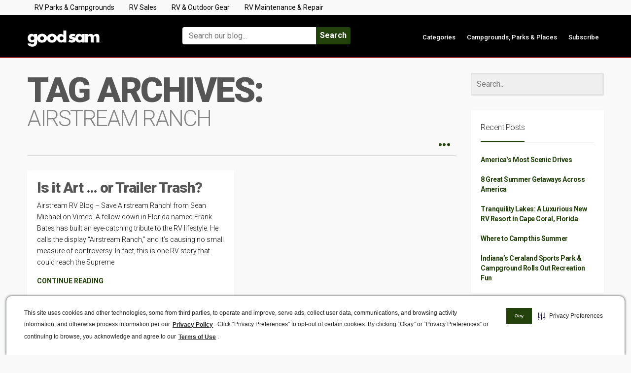

--- FILE ---
content_type: application/javascript
request_url: https://api.ipify.org/?format=jsonp&callback=getIP
body_size: -49
content:
getIP({"ip":"52.14.64.228"});